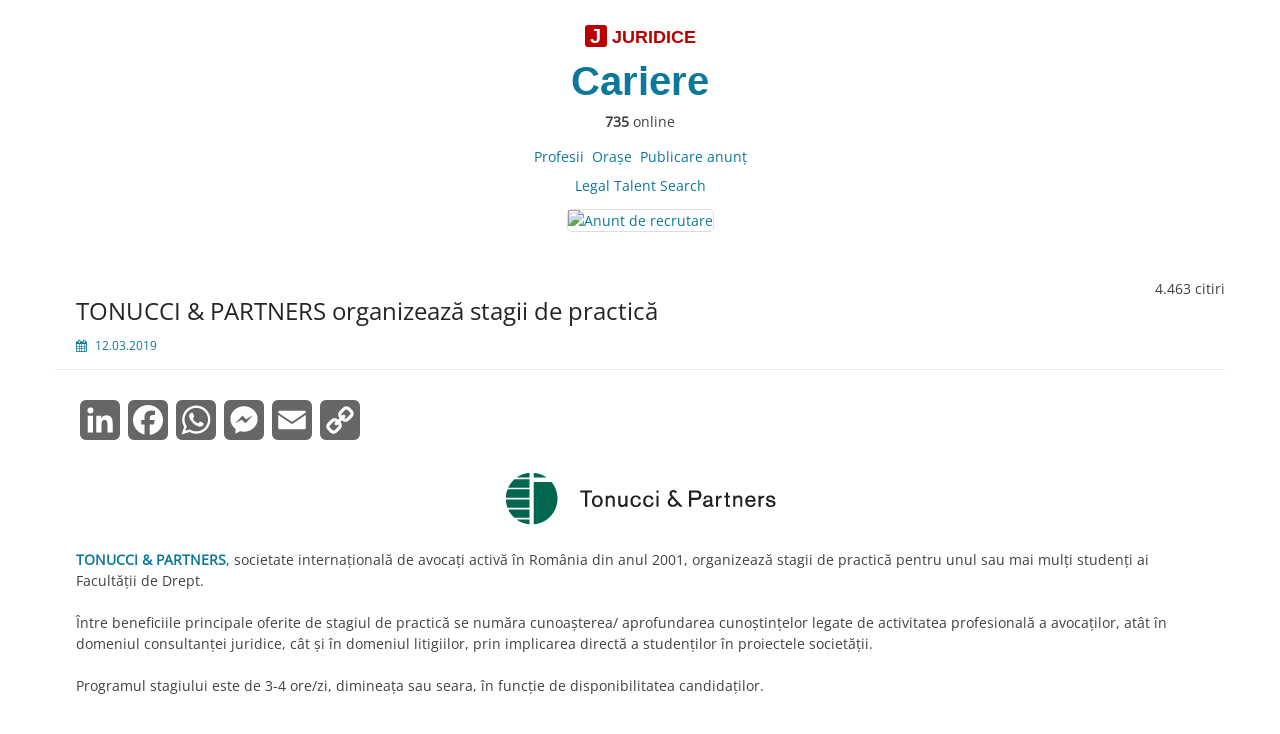

--- FILE ---
content_type: text/html; charset=UTF-8
request_url: https://cariere.juridice.ro/2019/03/tonucci-partners-organizeaza-stagii-de-practica.html
body_size: 12978
content:
<!DOCTYPE html>
<html dir="ltr" lang="ro-RO" prefix="og: https://ogp.me/ns#">
<head> 
	<meta charset="UTF-8">
	<meta name="viewport" content="width=device-width, initial-scale=1">
	<meta name="keywords" lang="ro" content="anunturi, recrutare, job, avocat, consilier juridic, drept, juridic">
	<meta name="description" content="Cariere">
	<link rel="profile" href="https://gmpg.org/xfn/11">
		<link rel="pingback" href="https://cariere.juridice.ro/xmlrpc.php">
		<title>TONUCCI &amp; PARTNERS organizează stagii de practică - Cariere juridice</title>
	<style>img:is([sizes="auto" i], [sizes^="auto," i]) { contain-intrinsic-size: 3000px 1500px }</style>
	
		<!-- All in One SEO Pro 4.9.3 - aioseo.com -->
	<meta name="description" content="TONUCCI &amp; PARTNERS, societate internaţională de avocaţi activă în România din anul 2001, organizează stagii de practică pentru unul sau mai mulţi studenţi ai Facultăţii de Drept. Între beneficiile principale oferite de stagiul de practică se număra cunoașterea/ aprofundarea cunoștințelor legate de activitatea profesională a avocaților, atât în domeniul consultanţei juridice, cât și în domeniul" />
	<meta name="robots" content="max-image-preview:large" />
	<meta name="author" content="JURIDICE.ro"/>
	<link rel="canonical" href="https://cariere.juridice.ro/2019/03/tonucci-partners-organizeaza-stagii-de-practica.html" />
	<meta name="generator" content="All in One SEO Pro (AIOSEO) 4.9.3" />
		<meta property="og:locale" content="ro_RO" />
		<meta property="og:site_name" content="Cariere juridice - Anunțuri de recrutare" />
		<meta property="og:type" content="article" />
		<meta property="og:title" content="TONUCCI &amp; PARTNERS organizează stagii de practică - Cariere juridice" />
		<meta property="og:description" content="TONUCCI &amp; PARTNERS, societate internaţională de avocaţi activă în România din anul 2001, organizează stagii de practică pentru unul sau mai mulţi studenţi ai Facultăţii de Drept. Între beneficiile principale oferite de stagiul de practică se număra cunoașterea/ aprofundarea cunoștințelor legate de activitatea profesională a avocaților, atât în domeniul consultanţei juridice, cât și în domeniul" />
		<meta property="og:url" content="https://cariere.juridice.ro/2019/03/tonucci-partners-organizeaza-stagii-de-practica.html" />
		<meta property="og:image" content="https://cariere.juridice.ro/wp-content/uploads/2023/02/Cariere400x225new1.png" />
		<meta property="og:image:secure_url" content="https://cariere.juridice.ro/wp-content/uploads/2023/02/Cariere400x225new1.png" />
		<meta property="og:image:width" content="400" />
		<meta property="og:image:height" content="225" />
		<meta property="article:published_time" content="2019-03-12T15:26:37+00:00" />
		<meta property="article:modified_time" content="2019-03-12T15:26:37+00:00" />
		<meta property="article:publisher" content="https://www.facebook.com/cariere.juridice" />
		<meta name="twitter:card" content="summary" />
		<meta name="twitter:title" content="TONUCCI &amp; PARTNERS organizează stagii de practică - Cariere juridice" />
		<meta name="twitter:description" content="TONUCCI &amp; PARTNERS, societate internaţională de avocaţi activă în România din anul 2001, organizează stagii de practică pentru unul sau mai mulţi studenţi ai Facultăţii de Drept. Între beneficiile principale oferite de stagiul de practică se număra cunoașterea/ aprofundarea cunoștințelor legate de activitatea profesională a avocaților, atât în domeniul consultanţei juridice, cât și în domeniul" />
		<meta name="twitter:image" content="https://cariere.juridice.ro/wp-content/uploads/2023/02/Cariere400x225new1.png" />
		<script type="application/ld+json" class="aioseo-schema">
			{"@context":"https:\/\/schema.org","@graph":[{"@type":"BlogPosting","@id":"https:\/\/cariere.juridice.ro\/2019\/03\/tonucci-partners-organizeaza-stagii-de-practica.html#blogposting","name":"TONUCCI & PARTNERS organizeaz\u0103 stagii de practic\u0103 - Cariere juridice","headline":"TONUCCI &#038; PARTNERS organizeaz\u0103 stagii de practic\u0103","author":{"@id":"https:\/\/cariere.juridice.ro\/author\/admin#author"},"publisher":{"@id":"https:\/\/cariere.juridice.ro\/#organization"},"image":{"@type":"ImageObject","url":"https:\/\/cariere.juridice.ro\/wp-content\/uploads\/2012\/11\/TONUCCI_LOGO.png","@id":"https:\/\/cariere.juridice.ro\/2019\/03\/tonucci-partners-organizeaza-stagii-de-practica.html\/#articleImage","width":273,"height":58},"datePublished":"2019-03-12T17:26:37+02:00","dateModified":"2019-03-12T17:26:37+02:00","inLanguage":"ro-RO","mainEntityOfPage":{"@id":"https:\/\/cariere.juridice.ro\/2019\/03\/tonucci-partners-organizeaza-stagii-de-practica.html#webpage"},"isPartOf":{"@id":"https:\/\/cariere.juridice.ro\/2019\/03\/tonucci-partners-organizeaza-stagii-de-practica.html#webpage"},"articleSection":"Studen\u021bi, anun\u021b, departament juridic, experien\u021b\u0103, stagii de practica, studenti la drept, studii juridice"},{"@type":"BreadcrumbList","@id":"https:\/\/cariere.juridice.ro\/2019\/03\/tonucci-partners-organizeaza-stagii-de-practica.html#breadcrumblist","itemListElement":[{"@type":"ListItem","@id":"https:\/\/cariere.juridice.ro#listItem","position":1,"name":"Home","item":"https:\/\/cariere.juridice.ro","nextItem":{"@type":"ListItem","@id":"https:\/\/cariere.juridice.ro\/studenti#listItem","name":"Studen\u021bi"}},{"@type":"ListItem","@id":"https:\/\/cariere.juridice.ro\/studenti#listItem","position":2,"name":"Studen\u021bi","item":"https:\/\/cariere.juridice.ro\/studenti","nextItem":{"@type":"ListItem","@id":"https:\/\/cariere.juridice.ro\/2019\/03\/tonucci-partners-organizeaza-stagii-de-practica.html#listItem","name":"TONUCCI &#038; PARTNERS organizeaz\u0103 stagii de practic\u0103"},"previousItem":{"@type":"ListItem","@id":"https:\/\/cariere.juridice.ro#listItem","name":"Home"}},{"@type":"ListItem","@id":"https:\/\/cariere.juridice.ro\/2019\/03\/tonucci-partners-organizeaza-stagii-de-practica.html#listItem","position":3,"name":"TONUCCI &#038; PARTNERS organizeaz\u0103 stagii de practic\u0103","previousItem":{"@type":"ListItem","@id":"https:\/\/cariere.juridice.ro\/studenti#listItem","name":"Studen\u021bi"}}]},{"@type":"Organization","@id":"https:\/\/cariere.juridice.ro\/#organization","name":"Cariere","description":"Anun\u021buri de recrutare","url":"https:\/\/cariere.juridice.ro\/","telephone":"+40748079979","sameAs":["https:\/\/www.facebook.com\/cariere.juridice"]},{"@type":"Person","@id":"https:\/\/cariere.juridice.ro\/author\/admin#author","url":"https:\/\/cariere.juridice.ro\/author\/admin","name":"JURIDICE.ro","image":{"@type":"ImageObject","@id":"https:\/\/cariere.juridice.ro\/2019\/03\/tonucci-partners-organizeaza-stagii-de-practica.html#authorImage","url":"https:\/\/secure.gravatar.com\/avatar\/2a162e2ef9bb7ebb5975c5b247792a907be1ec604a55757b1c8fd1986e0a5b15?s=96&d=mm&r=g","width":96,"height":96,"caption":"JURIDICE.ro"}},{"@type":"WebPage","@id":"https:\/\/cariere.juridice.ro\/2019\/03\/tonucci-partners-organizeaza-stagii-de-practica.html#webpage","url":"https:\/\/cariere.juridice.ro\/2019\/03\/tonucci-partners-organizeaza-stagii-de-practica.html","name":"TONUCCI & PARTNERS organizeaz\u0103 stagii de practic\u0103 - Cariere juridice","description":"TONUCCI & PARTNERS, societate interna\u0163ional\u0103 de avoca\u0163i activ\u0103 \u00een Rom\u00e2nia din anul 2001, organizeaz\u0103 stagii de practic\u0103 pentru unul sau mai mul\u0163i studen\u0163i ai Facult\u0103\u0163ii de Drept. \u00centre beneficiile principale oferite de stagiul de practic\u0103 se num\u0103ra cunoa\u0219terea\/ aprofundarea cuno\u0219tin\u021belor legate de activitatea profesional\u0103 a avoca\u021bilor, at\u00e2t \u00een domeniul consultan\u0163ei juridice, c\u00e2t \u0219i \u00een domeniul","inLanguage":"ro-RO","isPartOf":{"@id":"https:\/\/cariere.juridice.ro\/#website"},"breadcrumb":{"@id":"https:\/\/cariere.juridice.ro\/2019\/03\/tonucci-partners-organizeaza-stagii-de-practica.html#breadcrumblist"},"author":{"@id":"https:\/\/cariere.juridice.ro\/author\/admin#author"},"creator":{"@id":"https:\/\/cariere.juridice.ro\/author\/admin#author"},"datePublished":"2019-03-12T17:26:37+02:00","dateModified":"2019-03-12T17:26:37+02:00"},{"@type":"WebSite","@id":"https:\/\/cariere.juridice.ro\/#website","url":"https:\/\/cariere.juridice.ro\/","name":"Cariere","description":"Anun\u021buri de recrutare","inLanguage":"ro-RO","publisher":{"@id":"https:\/\/cariere.juridice.ro\/#organization"}}]}
		</script>
		<!-- All in One SEO Pro -->

<link rel='dns-prefetch' href='//static.addtoany.com' />
<link rel="alternate" type="application/rss+xml" title="Cariere juridice &raquo; Flux" href="https://cariere.juridice.ro/feed" />
<link rel="alternate" type="application/rss+xml" title="Cariere juridice &raquo; Flux comentarii" href="https://cariere.juridice.ro/comments/feed" />
<link rel="alternate" type="application/rss+xml" title="Flux comentarii Cariere juridice &raquo; TONUCCI &#038; PARTNERS organizează stagii de practică" href="https://cariere.juridice.ro/2019/03/tonucci-partners-organizeaza-stagii-de-practica.html/feed" />
<script>
window._wpemojiSettings = {"baseUrl":"https:\/\/s.w.org\/images\/core\/emoji\/16.0.1\/72x72\/","ext":".png","svgUrl":"https:\/\/s.w.org\/images\/core\/emoji\/16.0.1\/svg\/","svgExt":".svg","source":{"concatemoji":"https:\/\/cariere.juridice.ro\/wp-includes\/js\/wp-emoji-release.min.js?ver=6.8.3"}};
/*! This file is auto-generated */
!function(s,n){var o,i,e;function c(e){try{var t={supportTests:e,timestamp:(new Date).valueOf()};sessionStorage.setItem(o,JSON.stringify(t))}catch(e){}}function p(e,t,n){e.clearRect(0,0,e.canvas.width,e.canvas.height),e.fillText(t,0,0);var t=new Uint32Array(e.getImageData(0,0,e.canvas.width,e.canvas.height).data),a=(e.clearRect(0,0,e.canvas.width,e.canvas.height),e.fillText(n,0,0),new Uint32Array(e.getImageData(0,0,e.canvas.width,e.canvas.height).data));return t.every(function(e,t){return e===a[t]})}function u(e,t){e.clearRect(0,0,e.canvas.width,e.canvas.height),e.fillText(t,0,0);for(var n=e.getImageData(16,16,1,1),a=0;a<n.data.length;a++)if(0!==n.data[a])return!1;return!0}function f(e,t,n,a){switch(t){case"flag":return n(e,"\ud83c\udff3\ufe0f\u200d\u26a7\ufe0f","\ud83c\udff3\ufe0f\u200b\u26a7\ufe0f")?!1:!n(e,"\ud83c\udde8\ud83c\uddf6","\ud83c\udde8\u200b\ud83c\uddf6")&&!n(e,"\ud83c\udff4\udb40\udc67\udb40\udc62\udb40\udc65\udb40\udc6e\udb40\udc67\udb40\udc7f","\ud83c\udff4\u200b\udb40\udc67\u200b\udb40\udc62\u200b\udb40\udc65\u200b\udb40\udc6e\u200b\udb40\udc67\u200b\udb40\udc7f");case"emoji":return!a(e,"\ud83e\udedf")}return!1}function g(e,t,n,a){var r="undefined"!=typeof WorkerGlobalScope&&self instanceof WorkerGlobalScope?new OffscreenCanvas(300,150):s.createElement("canvas"),o=r.getContext("2d",{willReadFrequently:!0}),i=(o.textBaseline="top",o.font="600 32px Arial",{});return e.forEach(function(e){i[e]=t(o,e,n,a)}),i}function t(e){var t=s.createElement("script");t.src=e,t.defer=!0,s.head.appendChild(t)}"undefined"!=typeof Promise&&(o="wpEmojiSettingsSupports",i=["flag","emoji"],n.supports={everything:!0,everythingExceptFlag:!0},e=new Promise(function(e){s.addEventListener("DOMContentLoaded",e,{once:!0})}),new Promise(function(t){var n=function(){try{var e=JSON.parse(sessionStorage.getItem(o));if("object"==typeof e&&"number"==typeof e.timestamp&&(new Date).valueOf()<e.timestamp+604800&&"object"==typeof e.supportTests)return e.supportTests}catch(e){}return null}();if(!n){if("undefined"!=typeof Worker&&"undefined"!=typeof OffscreenCanvas&&"undefined"!=typeof URL&&URL.createObjectURL&&"undefined"!=typeof Blob)try{var e="postMessage("+g.toString()+"("+[JSON.stringify(i),f.toString(),p.toString(),u.toString()].join(",")+"));",a=new Blob([e],{type:"text/javascript"}),r=new Worker(URL.createObjectURL(a),{name:"wpTestEmojiSupports"});return void(r.onmessage=function(e){c(n=e.data),r.terminate(),t(n)})}catch(e){}c(n=g(i,f,p,u))}t(n)}).then(function(e){for(var t in e)n.supports[t]=e[t],n.supports.everything=n.supports.everything&&n.supports[t],"flag"!==t&&(n.supports.everythingExceptFlag=n.supports.everythingExceptFlag&&n.supports[t]);n.supports.everythingExceptFlag=n.supports.everythingExceptFlag&&!n.supports.flag,n.DOMReady=!1,n.readyCallback=function(){n.DOMReady=!0}}).then(function(){return e}).then(function(){var e;n.supports.everything||(n.readyCallback(),(e=n.source||{}).concatemoji?t(e.concatemoji):e.wpemoji&&e.twemoji&&(t(e.twemoji),t(e.wpemoji)))}))}((window,document),window._wpemojiSettings);
</script>
<style id='wp-emoji-styles-inline-css'>

	img.wp-smiley, img.emoji {
		display: inline !important;
		border: none !important;
		box-shadow: none !important;
		height: 1em !important;
		width: 1em !important;
		margin: 0 0.07em !important;
		vertical-align: -0.1em !important;
		background: none !important;
		padding: 0 !important;
	}
</style>
<link rel='stylesheet' id='wp-block-library-css' href='https://cariere.juridice.ro/wp-includes/css/dist/block-library/style.min.css?ver=6.8.3' media='all' />
<style id='wp-block-library-theme-inline-css'>
.wp-block-audio :where(figcaption){color:#555;font-size:13px;text-align:center}.is-dark-theme .wp-block-audio :where(figcaption){color:#ffffffa6}.wp-block-audio{margin:0 0 1em}.wp-block-code{border:1px solid #ccc;border-radius:4px;font-family:Menlo,Consolas,monaco,monospace;padding:.8em 1em}.wp-block-embed :where(figcaption){color:#555;font-size:13px;text-align:center}.is-dark-theme .wp-block-embed :where(figcaption){color:#ffffffa6}.wp-block-embed{margin:0 0 1em}.blocks-gallery-caption{color:#555;font-size:13px;text-align:center}.is-dark-theme .blocks-gallery-caption{color:#ffffffa6}:root :where(.wp-block-image figcaption){color:#555;font-size:13px;text-align:center}.is-dark-theme :root :where(.wp-block-image figcaption){color:#ffffffa6}.wp-block-image{margin:0 0 1em}.wp-block-pullquote{border-bottom:4px solid;border-top:4px solid;color:currentColor;margin-bottom:1.75em}.wp-block-pullquote cite,.wp-block-pullquote footer,.wp-block-pullquote__citation{color:currentColor;font-size:.8125em;font-style:normal;text-transform:uppercase}.wp-block-quote{border-left:.25em solid;margin:0 0 1.75em;padding-left:1em}.wp-block-quote cite,.wp-block-quote footer{color:currentColor;font-size:.8125em;font-style:normal;position:relative}.wp-block-quote:where(.has-text-align-right){border-left:none;border-right:.25em solid;padding-left:0;padding-right:1em}.wp-block-quote:where(.has-text-align-center){border:none;padding-left:0}.wp-block-quote.is-large,.wp-block-quote.is-style-large,.wp-block-quote:where(.is-style-plain){border:none}.wp-block-search .wp-block-search__label{font-weight:700}.wp-block-search__button{border:1px solid #ccc;padding:.375em .625em}:where(.wp-block-group.has-background){padding:1.25em 2.375em}.wp-block-separator.has-css-opacity{opacity:.4}.wp-block-separator{border:none;border-bottom:2px solid;margin-left:auto;margin-right:auto}.wp-block-separator.has-alpha-channel-opacity{opacity:1}.wp-block-separator:not(.is-style-wide):not(.is-style-dots){width:100px}.wp-block-separator.has-background:not(.is-style-dots){border-bottom:none;height:1px}.wp-block-separator.has-background:not(.is-style-wide):not(.is-style-dots){height:2px}.wp-block-table{margin:0 0 1em}.wp-block-table td,.wp-block-table th{word-break:normal}.wp-block-table :where(figcaption){color:#555;font-size:13px;text-align:center}.is-dark-theme .wp-block-table :where(figcaption){color:#ffffffa6}.wp-block-video :where(figcaption){color:#555;font-size:13px;text-align:center}.is-dark-theme .wp-block-video :where(figcaption){color:#ffffffa6}.wp-block-video{margin:0 0 1em}:root :where(.wp-block-template-part.has-background){margin-bottom:0;margin-top:0;padding:1.25em 2.375em}
</style>
<style id='classic-theme-styles-inline-css'>
/*! This file is auto-generated */
.wp-block-button__link{color:#fff;background-color:#32373c;border-radius:9999px;box-shadow:none;text-decoration:none;padding:calc(.667em + 2px) calc(1.333em + 2px);font-size:1.125em}.wp-block-file__button{background:#32373c;color:#fff;text-decoration:none}
</style>
<link rel='stylesheet' id='aioseo/css/src/vue/standalone/blocks/table-of-contents/global.scss-css' href='https://cariere.juridice.ro/wp-content/plugins/all-in-one-seo-pack-pro/dist/Pro/assets/css/table-of-contents/global.e90f6d47.css?ver=4.9.3' media='all' />
<link rel='stylesheet' id='aioseo/css/src/vue/standalone/blocks/pro/recipe/global.scss-css' href='https://cariere.juridice.ro/wp-content/plugins/all-in-one-seo-pack-pro/dist/Pro/assets/css/recipe/global.67a3275f.css?ver=4.9.3' media='all' />
<link rel='stylesheet' id='aioseo/css/src/vue/standalone/blocks/pro/product/global.scss-css' href='https://cariere.juridice.ro/wp-content/plugins/all-in-one-seo-pack-pro/dist/Pro/assets/css/product/global.61066cfb.css?ver=4.9.3' media='all' />
<style id='global-styles-inline-css'>
:root{--wp--preset--aspect-ratio--square: 1;--wp--preset--aspect-ratio--4-3: 4/3;--wp--preset--aspect-ratio--3-4: 3/4;--wp--preset--aspect-ratio--3-2: 3/2;--wp--preset--aspect-ratio--2-3: 2/3;--wp--preset--aspect-ratio--16-9: 16/9;--wp--preset--aspect-ratio--9-16: 9/16;--wp--preset--color--black: #000000;--wp--preset--color--cyan-bluish-gray: #abb8c3;--wp--preset--color--white: #ffffff;--wp--preset--color--pale-pink: #f78da7;--wp--preset--color--vivid-red: #cf2e2e;--wp--preset--color--luminous-vivid-orange: #ff6900;--wp--preset--color--luminous-vivid-amber: #fcb900;--wp--preset--color--light-green-cyan: #7bdcb5;--wp--preset--color--vivid-green-cyan: #00d084;--wp--preset--color--pale-cyan-blue: #8ed1fc;--wp--preset--color--vivid-cyan-blue: #0693e3;--wp--preset--color--vivid-purple: #9b51e0;--wp--preset--gradient--vivid-cyan-blue-to-vivid-purple: linear-gradient(135deg,rgba(6,147,227,1) 0%,rgb(155,81,224) 100%);--wp--preset--gradient--light-green-cyan-to-vivid-green-cyan: linear-gradient(135deg,rgb(122,220,180) 0%,rgb(0,208,130) 100%);--wp--preset--gradient--luminous-vivid-amber-to-luminous-vivid-orange: linear-gradient(135deg,rgba(252,185,0,1) 0%,rgba(255,105,0,1) 100%);--wp--preset--gradient--luminous-vivid-orange-to-vivid-red: linear-gradient(135deg,rgba(255,105,0,1) 0%,rgb(207,46,46) 100%);--wp--preset--gradient--very-light-gray-to-cyan-bluish-gray: linear-gradient(135deg,rgb(238,238,238) 0%,rgb(169,184,195) 100%);--wp--preset--gradient--cool-to-warm-spectrum: linear-gradient(135deg,rgb(74,234,220) 0%,rgb(151,120,209) 20%,rgb(207,42,186) 40%,rgb(238,44,130) 60%,rgb(251,105,98) 80%,rgb(254,248,76) 100%);--wp--preset--gradient--blush-light-purple: linear-gradient(135deg,rgb(255,206,236) 0%,rgb(152,150,240) 100%);--wp--preset--gradient--blush-bordeaux: linear-gradient(135deg,rgb(254,205,165) 0%,rgb(254,45,45) 50%,rgb(107,0,62) 100%);--wp--preset--gradient--luminous-dusk: linear-gradient(135deg,rgb(255,203,112) 0%,rgb(199,81,192) 50%,rgb(65,88,208) 100%);--wp--preset--gradient--pale-ocean: linear-gradient(135deg,rgb(255,245,203) 0%,rgb(182,227,212) 50%,rgb(51,167,181) 100%);--wp--preset--gradient--electric-grass: linear-gradient(135deg,rgb(202,248,128) 0%,rgb(113,206,126) 100%);--wp--preset--gradient--midnight: linear-gradient(135deg,rgb(2,3,129) 0%,rgb(40,116,252) 100%);--wp--preset--font-size--small: 13px;--wp--preset--font-size--medium: 20px;--wp--preset--font-size--large: 36px;--wp--preset--font-size--x-large: 42px;--wp--preset--spacing--20: 0.44rem;--wp--preset--spacing--30: 0.67rem;--wp--preset--spacing--40: 1rem;--wp--preset--spacing--50: 1.5rem;--wp--preset--spacing--60: 2.25rem;--wp--preset--spacing--70: 3.38rem;--wp--preset--spacing--80: 5.06rem;--wp--preset--shadow--natural: 6px 6px 9px rgba(0, 0, 0, 0.2);--wp--preset--shadow--deep: 12px 12px 50px rgba(0, 0, 0, 0.4);--wp--preset--shadow--sharp: 6px 6px 0px rgba(0, 0, 0, 0.2);--wp--preset--shadow--outlined: 6px 6px 0px -3px rgba(255, 255, 255, 1), 6px 6px rgba(0, 0, 0, 1);--wp--preset--shadow--crisp: 6px 6px 0px rgba(0, 0, 0, 1);}:where(.is-layout-flex){gap: 0.5em;}:where(.is-layout-grid){gap: 0.5em;}body .is-layout-flex{display: flex;}.is-layout-flex{flex-wrap: wrap;align-items: center;}.is-layout-flex > :is(*, div){margin: 0;}body .is-layout-grid{display: grid;}.is-layout-grid > :is(*, div){margin: 0;}:where(.wp-block-columns.is-layout-flex){gap: 2em;}:where(.wp-block-columns.is-layout-grid){gap: 2em;}:where(.wp-block-post-template.is-layout-flex){gap: 1.25em;}:where(.wp-block-post-template.is-layout-grid){gap: 1.25em;}.has-black-color{color: var(--wp--preset--color--black) !important;}.has-cyan-bluish-gray-color{color: var(--wp--preset--color--cyan-bluish-gray) !important;}.has-white-color{color: var(--wp--preset--color--white) !important;}.has-pale-pink-color{color: var(--wp--preset--color--pale-pink) !important;}.has-vivid-red-color{color: var(--wp--preset--color--vivid-red) !important;}.has-luminous-vivid-orange-color{color: var(--wp--preset--color--luminous-vivid-orange) !important;}.has-luminous-vivid-amber-color{color: var(--wp--preset--color--luminous-vivid-amber) !important;}.has-light-green-cyan-color{color: var(--wp--preset--color--light-green-cyan) !important;}.has-vivid-green-cyan-color{color: var(--wp--preset--color--vivid-green-cyan) !important;}.has-pale-cyan-blue-color{color: var(--wp--preset--color--pale-cyan-blue) !important;}.has-vivid-cyan-blue-color{color: var(--wp--preset--color--vivid-cyan-blue) !important;}.has-vivid-purple-color{color: var(--wp--preset--color--vivid-purple) !important;}.has-black-background-color{background-color: var(--wp--preset--color--black) !important;}.has-cyan-bluish-gray-background-color{background-color: var(--wp--preset--color--cyan-bluish-gray) !important;}.has-white-background-color{background-color: var(--wp--preset--color--white) !important;}.has-pale-pink-background-color{background-color: var(--wp--preset--color--pale-pink) !important;}.has-vivid-red-background-color{background-color: var(--wp--preset--color--vivid-red) !important;}.has-luminous-vivid-orange-background-color{background-color: var(--wp--preset--color--luminous-vivid-orange) !important;}.has-luminous-vivid-amber-background-color{background-color: var(--wp--preset--color--luminous-vivid-amber) !important;}.has-light-green-cyan-background-color{background-color: var(--wp--preset--color--light-green-cyan) !important;}.has-vivid-green-cyan-background-color{background-color: var(--wp--preset--color--vivid-green-cyan) !important;}.has-pale-cyan-blue-background-color{background-color: var(--wp--preset--color--pale-cyan-blue) !important;}.has-vivid-cyan-blue-background-color{background-color: var(--wp--preset--color--vivid-cyan-blue) !important;}.has-vivid-purple-background-color{background-color: var(--wp--preset--color--vivid-purple) !important;}.has-black-border-color{border-color: var(--wp--preset--color--black) !important;}.has-cyan-bluish-gray-border-color{border-color: var(--wp--preset--color--cyan-bluish-gray) !important;}.has-white-border-color{border-color: var(--wp--preset--color--white) !important;}.has-pale-pink-border-color{border-color: var(--wp--preset--color--pale-pink) !important;}.has-vivid-red-border-color{border-color: var(--wp--preset--color--vivid-red) !important;}.has-luminous-vivid-orange-border-color{border-color: var(--wp--preset--color--luminous-vivid-orange) !important;}.has-luminous-vivid-amber-border-color{border-color: var(--wp--preset--color--luminous-vivid-amber) !important;}.has-light-green-cyan-border-color{border-color: var(--wp--preset--color--light-green-cyan) !important;}.has-vivid-green-cyan-border-color{border-color: var(--wp--preset--color--vivid-green-cyan) !important;}.has-pale-cyan-blue-border-color{border-color: var(--wp--preset--color--pale-cyan-blue) !important;}.has-vivid-cyan-blue-border-color{border-color: var(--wp--preset--color--vivid-cyan-blue) !important;}.has-vivid-purple-border-color{border-color: var(--wp--preset--color--vivid-purple) !important;}.has-vivid-cyan-blue-to-vivid-purple-gradient-background{background: var(--wp--preset--gradient--vivid-cyan-blue-to-vivid-purple) !important;}.has-light-green-cyan-to-vivid-green-cyan-gradient-background{background: var(--wp--preset--gradient--light-green-cyan-to-vivid-green-cyan) !important;}.has-luminous-vivid-amber-to-luminous-vivid-orange-gradient-background{background: var(--wp--preset--gradient--luminous-vivid-amber-to-luminous-vivid-orange) !important;}.has-luminous-vivid-orange-to-vivid-red-gradient-background{background: var(--wp--preset--gradient--luminous-vivid-orange-to-vivid-red) !important;}.has-very-light-gray-to-cyan-bluish-gray-gradient-background{background: var(--wp--preset--gradient--very-light-gray-to-cyan-bluish-gray) !important;}.has-cool-to-warm-spectrum-gradient-background{background: var(--wp--preset--gradient--cool-to-warm-spectrum) !important;}.has-blush-light-purple-gradient-background{background: var(--wp--preset--gradient--blush-light-purple) !important;}.has-blush-bordeaux-gradient-background{background: var(--wp--preset--gradient--blush-bordeaux) !important;}.has-luminous-dusk-gradient-background{background: var(--wp--preset--gradient--luminous-dusk) !important;}.has-pale-ocean-gradient-background{background: var(--wp--preset--gradient--pale-ocean) !important;}.has-electric-grass-gradient-background{background: var(--wp--preset--gradient--electric-grass) !important;}.has-midnight-gradient-background{background: var(--wp--preset--gradient--midnight) !important;}.has-small-font-size{font-size: var(--wp--preset--font-size--small) !important;}.has-medium-font-size{font-size: var(--wp--preset--font-size--medium) !important;}.has-large-font-size{font-size: var(--wp--preset--font-size--large) !important;}.has-x-large-font-size{font-size: var(--wp--preset--font-size--x-large) !important;}
:where(.wp-block-post-template.is-layout-flex){gap: 1.25em;}:where(.wp-block-post-template.is-layout-grid){gap: 1.25em;}
:where(.wp-block-columns.is-layout-flex){gap: 2em;}:where(.wp-block-columns.is-layout-grid){gap: 2em;}
:root :where(.wp-block-pullquote){font-size: 1.5em;line-height: 1.6;}
</style>
<link rel='stylesheet' id='tnado_hidefi_styles-css' href='https://cariere.juridice.ro/wp-content/plugins/hide-featured-image-on-all-single-pagepost//tnado-styles.css?ver=6.8.3' media='all' />
<link rel='stylesheet' id='simple-life-style-open-sans-css' href='https://cariere.juridice.ro/wp-content/fonts/3e673c0e0077279778e5901e6d31fa25.css?ver=3.0.0' media='all' />
<link rel='stylesheet' id='simple-life-style-bootstrap-css' href='https://cariere.juridice.ro/wp-content/themes/simple-life/third-party/bootstrap/css/bootstrap.min.css?ver=3.3.6' media='all' />
<link rel='stylesheet' id='fontawesome-css' href='https://cariere.juridice.ro/wp-content/themes/simple-life/third-party/font-awesome/css/font-awesome.min.css?ver=4.7.0' media='all' />
<link rel='stylesheet' id='simple-life-style-meanmenu-css' href='https://cariere.juridice.ro/wp-content/themes/simple-life/third-party/meanmenu/meanmenu.min.css?ver=2.0.8' media='all' />
<link rel='stylesheet' id='simple-life-style-css' href='https://cariere.juridice.ro/wp-content/themes/simple-life/style.css?ver=3.0.0' media='all' />
<link rel='stylesheet' id='addtoany-css' href='https://cariere.juridice.ro/wp-content/plugins/add-to-any/addtoany.min.css?ver=1.16' media='all' />
<script id="addtoany-core-js-before">
window.a2a_config=window.a2a_config||{};a2a_config.callbacks=[];a2a_config.overlays=[];a2a_config.templates={};a2a_localize = {
	Share: "Partajează",
	Save: "Salvează",
	Subscribe: "Abonează-te",
	Email: "Email",
	Bookmark: "Pune un semn de carte",
	ShowAll: "Arată tot",
	ShowLess: "Arată mai puțin",
	FindServices: "găseşte serviciu/i",
	FindAnyServiceToAddTo: "găseşte instantaneu orice serviciu de adăugat la",
	PoweredBy: "Propulsat de",
	ShareViaEmail: "Partajat via email",
	SubscribeViaEmail: "Abonare via email",
	BookmarkInYourBrowser: "pune semn în browserul tău",
	BookmarkInstructions: "Apasă Ctrl+D sau \u2318+D pentru a pune un semn de carte paginii",
	AddToYourFavorites: "adaugă la pagini favorite",
	SendFromWebOrProgram: "Trimis de la orice adresă de email sau program de email",
	EmailProgram: "Program de email",
	More: "Mai mult&#8230;",
	ThanksForSharing: "Thanks for sharing!",
	ThanksForFollowing: "Thanks for following!"
};

a2a_config.icon_color="#666666,#ffffff";
a2a_config.templates.facebook = {
    app_id: "124048524427736",
    redirect_uri: "https://www.juridice.ro"
};
</script>
<script defer src="https://static.addtoany.com/menu/page.js" id="addtoany-core-js"></script>
<script src="https://cariere.juridice.ro/wp-includes/js/jquery/jquery.min.js?ver=3.7.1" id="jquery-core-js"></script>
<script src="https://cariere.juridice.ro/wp-includes/js/jquery/jquery-migrate.min.js?ver=3.4.1" id="jquery-migrate-js"></script>
<script defer src="https://cariere.juridice.ro/wp-content/plugins/add-to-any/addtoany.min.js?ver=1.1" id="addtoany-jquery-js"></script>
<link rel="https://api.w.org/" href="https://cariere.juridice.ro/wp-json/" /><link rel="alternate" title="JSON" type="application/json" href="https://cariere.juridice.ro/wp-json/wp/v2/posts/35985" /><link rel="EditURI" type="application/rsd+xml" title="RSD" href="https://cariere.juridice.ro/xmlrpc.php?rsd" />
<meta name="generator" content="WordPress 6.8.3" />
<link rel='shortlink' href='https://cariere.juridice.ro/?p=35985' />
<link rel="alternate" title="oEmbed (JSON)" type="application/json+oembed" href="https://cariere.juridice.ro/wp-json/oembed/1.0/embed?url=https%3A%2F%2Fcariere.juridice.ro%2F2019%2F03%2Ftonucci-partners-organizeaza-stagii-de-practica.html" />
<link rel="alternate" title="oEmbed (XML)" type="text/xml+oembed" href="https://cariere.juridice.ro/wp-json/oembed/1.0/embed?url=https%3A%2F%2Fcariere.juridice.ro%2F2019%2F03%2Ftonucci-partners-organizeaza-stagii-de-practica.html&#038;format=xml" />
		<style type="text/css">
				.site-title a,
		.site-description {
			color: #bb0000;
		}
		</style>
		<style id="custom-background-css">
body.custom-background { background-color: #ffffff; }
</style>
	<link rel="icon" href="https://cariere.juridice.ro/wp-content/uploads/2018/11/JURIDICE1-150x150.png" sizes="32x32" />
<link rel="icon" href="https://cariere.juridice.ro/wp-content/uploads/2018/11/JURIDICE1.png" sizes="192x192" />
<link rel="apple-touch-icon" href="https://cariere.juridice.ro/wp-content/uploads/2018/11/JURIDICE1.png" />
<meta name="msapplication-TileImage" content="https://cariere.juridice.ro/wp-content/uploads/2018/11/JURIDICE1.png" />
		<style id="wp-custom-css">
			/*-----menu j-----*/
.menuj {float:left; margin-left:-11px; margin-bottom:-20px;margin-right:8px;padding:2px 0px 0 0px;letter-spacing: 1px;font-family:Arial;}
.menuj li {position:relative; float:left; margin:0 0 0 1px; font-weight:normal; font-size:57px; line-height:1.6;border-radius: 4px;}
.menuj li a {display:block; padding:5px 20px; background:#aa0000; color:#fff;border-radius: 5px;text-decoration:none;}
.menuj li:hover > a {background:#cc0000; text-decoration:none;}
.menuj li.current-menu-ancestor > a,
.menuj li.current-menu-parent > a,
.menuj li.current-menu-item > a,
.menuj li.current_page_item > a {background:#8e3e3e; color:#fff;}

.special a {line-height:1.8; font-size:17px; font-weight:bold;color:#4186ab;}
.special a:hover {line-height:1.8; color:#cc0000; font-size:17px; font-weight:bold;text-decoration:none}

.text_coord {
	padding:0px;
	margin-bottom:10px;
	width:300px;
	border: #D8E3E6 solid 1px;
	border-radius:0.2em;
	text-align:center;
	font-size:12px;
  font-family: Arial, sans-serif;
}
.text_coord  a{
	text-decoration:none;
	font-size:12px;
  font-family: Arial, sans-serif;
}
.text_coord  a:hover{
	text-decoration:none;
}

.text-links-header-left {color:#aaa;float:left;margin-top:0px;margin-bottom:10px;margin-left:3px;font-family:Arial;font-size:14px;}
.text-links-header-left a {color:#00699b;}
.text-links-header-left a:hover {text-decoration:underline;color:#ff0000;}
.text-links-header-right {float:right;margin-top:2px;font-family:Arial;font-size:13px;}
.text-links-header-right a {color: #555;}
.text-links-header-right a:hover {text-decoration:none;color: #ff0000;}

.chenar-premium{background: #dff0f4;padding:6px;margin-bottom:3px;border-radius:0.3em;border:1px solid #D8E3E6;}
.chenar-premium a{font-size:1.1em;}
.chenar-premium-plus{background: #bbffff;padding:6px;margin-bottom:3px;border-radius:0.3em;border:1px solid #D8E3E6;}
.chenar-plus{background: #bbffff;padding:6px;margin-bottom:3px;border-radius:0.3em;border:1px solid #D8E3E6;}
.chenar-premium-plus a{font-size:1.1em;}

.chenar-blue{background:#0080c0;color:#ffffff;padding:6px;margin-bottom:3px;border-radius:0.3em;border:1px solid #D8E3E6;}
.chenar-blue a{background:#0080c0;color:#ffffff;font-size:1.1em;}
.chenar-basic{background: #ffffff;padding:6px;margin-bottom:3px;border-radius:0.3em;border:1px solid #D8E3E6;}

.ultra-visual{background:#380B61;color:#eee;padding:6px;margin-bottom:3px;border-radius:0.3em;border:1px solid #D8E3E6;font-size:1.2em}
.ultra-visual a {background:#222;color:#eee;font-size:1.2em;}


.ultra{min-height:56px;background:#581a71;color:#ffff99;padding:5px;margin-bottom:3px;border-radius:0.3em;border:1px solid #D8E3E6;}
.ultra a {background:#581a71;color:#ffff99;font-size:1em;}

.chenar-gold-red{min-height:56px;background:#aa0000;color:#ffff99;padding:5px;margin-bottom:3px;border-radius:0.3em;border:1px solid #D8E3E6;}
.chenar-gold-red a{background:#aa0000;color:#ffff99;font-size:1em;}

.chenar-gold{min-height:56px;background: #ffff88;padding:5px;margin-bottom:3px;border-radius:0.3em;border:1px solid #D8E3E6;}
.chenar-gold a{font-size:1em;}


.insertimg {float:right;height:43px;border-radius:4px;margin-left:3px;}

/*-----Casete-----*/
.casete-red{color:#fff;background:#003366;padding-left:10px;padding-top:1px;padding-bottom:1px;padding-right:1px;margin-bottom:5px; width:100%;max-height:360px;min-height:65px;border:#ccc solid 1px;text-align:left;font-size:15px;line-height:1.3;border-radius: 3px;}
.casete-red:hover{background:#770000;}
.casete-red a{color:#ffff88;text-decoration:none;text-align:left;font-size:15px;font-weight:bold;}
.casete-red a:hover{color:#ffff88;text-decoration:none;text-align:center;font-size:15px;}
.casete-red img {max-width:54px;float:right;padding-left:4px;}
#l_sidebar {
	width:300px;
	float: left; 
        padding: 0px;
        margin: 0px 0px 0px 0px;
        background: #fff; 
									line-height: 1.3em;
        overflow:hidden;
				font-family:Arial;   
	color:#bb0000;
 }
#l_sidebar ul {padding: 0px; margin: 0px;}
#l_sidebar li {font-family: Arial; font-size: 15px; margin-top: 3px; list-style: none; display: block;}
#l_sidebar a {color: #336699; display:block;border: 0px solid #ddd;padding-top:1px;}
#l_sidebar a:hover {color: #BB0000;}
#l_sidebar h4 {align:center;width: 300px;margin-top:5px;padding-left:4px;padding-top:7px;padding-bottom:5px;margin-bottom:5px;border-top: 5px solid #ccc;background: #eee; display:block;}
.chenar{background: #dff0f4;padding:6px;margin-bottom:3px;border-radius:0.3em;border:1px solid #D8E3E6;}

		</style>
		</head>

<body class="wp-singular post-template-default single single-post postid-35985 single-format-standard custom-background wp-embed-responsive wp-theme-simple-life group-blog">
<br>
<div align="center"><a style="color:#bb0000; text-decoration: none; font-size:18px;font-family:Arial;" href="https://www.juridice.ro"><span style="color:#fff; background:#bb0000; border-radius:3px;padding:0px 6px 0px 5px; font-size:20px;"><strong>J</strong></span> <strong>JURIDICE</strong></a></div><div align="center"><a style="font-size:40px; font-family: Arial;text-decoration:none;" href="https://cariere.juridice.ro" rel="home"><strong>Cariere</strong></a></div>

<div align="center"><B>735</B> online</div>

<div align="center" style="margin-top:10px;line-height:2.1em;">
<a href="https://cariere.juridice.ro/profesii">Profesii</a>&nbsp;&nbsp;<a href="https://cariere.juridice.ro/orase">Ora&#351;e</a>&nbsp;&nbsp;<a href="https://cariere.juridice.ro/publicare-anunt.html">Publicare anun&#355;</a><br><a href="https://www.juridice.ro/legal-talent-search">Legal Talent Search</a>
</div><br>

<head>
<!-- 282 330 363 400 -->
<style>
img {
  max-width: 100%
}

#div-desktop {
  display: none;
}

@media screen and (min-width: 701px) {
  #div-mobile {
    display: none;
  }
  #div-desktop {
    display: block;
  }
}</style>
</head>
<body>



<div id="div-mobile" align="center" style="margin-top:-30px;margin-bottom:0px;">
<a href="https://cariere.juridice.ro/publicare-anunt.html"><img style="width:330px; border-radius: 5px; margin:10px; border: 1px #ddd solid;" src="https://www.juridice.ro/imagini/depozit/banner/Cariere-Spatiu-pentru-optiunea-Visual-2024.png" alt="Anunt de recrutare"></a></div>

<div id="div-desktop" align="center" style="margin-left:1px; margin-top:-22px;margin-bottom:8px;">
<div style="width:1170px;"><a href="https://cariere.juridice.ro/publicare-anunt.html"><img style="width:330px; border-radius: 5px; margin:10px; border: 1px #ddd solid;" src="https://www.juridice.ro/imagini/depozit/banner/Cariere-Spatiu-pentru-optiunea-Visual-2024.png" alt="Anunt de recrutare"></a></div>

</div>

<script defer src="https://static.cloudflareinsights.com/beacon.min.js/vcd15cbe7772f49c399c6a5babf22c1241717689176015" integrity="sha512-ZpsOmlRQV6y907TI0dKBHq9Md29nnaEIPlkf84rnaERnq6zvWvPUqr2ft8M1aS28oN72PdrCzSjY4U6VaAw1EQ==" data-cf-beacon='{"version":"2024.11.0","token":"a8984186cdfe4e8abe50eb0919a10c85","r":1,"server_timing":{"name":{"cfCacheStatus":true,"cfEdge":true,"cfExtPri":true,"cfL4":true,"cfOrigin":true,"cfSpeedBrain":true},"location_startswith":null}}' crossorigin="anonymous"></script>
</body>

<div id="content" class="site-content container">
<div class="row">
<div id="primary" class="content-area col-sm-12 col-xs-12">
	<main id="main" class="site-main" role="main">

		
			
<article id="post-35985" class="post-35985 post type-post status-publish format-standard hentry category-studenti tag-anunt tag-departament-juridic tag-experienta tag-stagii-de-practica tag-studenti-la-drept tag-studii-juridice content-layout-full">
<div style="float:right">4.463 citiri</div>
	<header class="entry-header">
	
		<h2 class="entry-title">TONUCCI &#038; PARTNERS organizează stagii de practică</h2>
		<div class="entry-meta">
			<span class="posted-on"><i class="fa fa-calendar" aria-hidden="true"></i> <a href="https://cariere.juridice.ro/2019/03/12" rel="bookmark"><time class="entry-date published" datetime="2019-03-12T17:26:37+02:00">12.03.2019</time></a></span><span class="byline"> </span>					</div><!-- .entry-meta -->
	</header><!-- .entry-header -->

	<div class="entry-content">
		
		<div class="addtoany_share_save_container addtoany_content addtoany_content_top"><div class="a2a_kit a2a_kit_size_40 addtoany_list" data-a2a-url="https://cariere.juridice.ro/2019/03/tonucci-partners-organizeaza-stagii-de-practica.html" data-a2a-title="TONUCCI &amp; PARTNERS organizează stagii de practică"><a class="a2a_button_linkedin" href="https://www.addtoany.com/add_to/linkedin?linkurl=https%3A%2F%2Fcariere.juridice.ro%2F2019%2F03%2Ftonucci-partners-organizeaza-stagii-de-practica.html&amp;linkname=TONUCCI%20%26%20PARTNERS%20organizeaz%C4%83%20stagii%20de%20practic%C4%83" title="LinkedIn" rel="nofollow noopener" target="_blank"></a><a class="a2a_button_facebook" href="https://www.addtoany.com/add_to/facebook?linkurl=https%3A%2F%2Fcariere.juridice.ro%2F2019%2F03%2Ftonucci-partners-organizeaza-stagii-de-practica.html&amp;linkname=TONUCCI%20%26%20PARTNERS%20organizeaz%C4%83%20stagii%20de%20practic%C4%83" title="Facebook" rel="nofollow noopener" target="_blank"></a><a class="a2a_button_whatsapp" href="https://www.addtoany.com/add_to/whatsapp?linkurl=https%3A%2F%2Fcariere.juridice.ro%2F2019%2F03%2Ftonucci-partners-organizeaza-stagii-de-practica.html&amp;linkname=TONUCCI%20%26%20PARTNERS%20organizeaz%C4%83%20stagii%20de%20practic%C4%83" title="WhatsApp" rel="nofollow noopener" target="_blank"></a><a class="a2a_button_facebook_messenger" href="https://www.addtoany.com/add_to/facebook_messenger?linkurl=https%3A%2F%2Fcariere.juridice.ro%2F2019%2F03%2Ftonucci-partners-organizeaza-stagii-de-practica.html&amp;linkname=TONUCCI%20%26%20PARTNERS%20organizeaz%C4%83%20stagii%20de%20practic%C4%83" title="Messenger" rel="nofollow noopener" target="_blank"></a><a class="a2a_button_email" href="https://www.addtoany.com/add_to/email?linkurl=https%3A%2F%2Fcariere.juridice.ro%2F2019%2F03%2Ftonucci-partners-organizeaza-stagii-de-practica.html&amp;linkname=TONUCCI%20%26%20PARTNERS%20organizeaz%C4%83%20stagii%20de%20practic%C4%83" title="Email" rel="nofollow noopener" target="_blank"></a><a class="a2a_button_copy_link" href="https://www.addtoany.com/add_to/copy_link?linkurl=https%3A%2F%2Fcariere.juridice.ro%2F2019%2F03%2Ftonucci-partners-organizeaza-stagii-de-practica.html&amp;linkname=TONUCCI%20%26%20PARTNERS%20organizeaz%C4%83%20stagii%20de%20practic%C4%83" title="Copy Link" rel="nofollow noopener" target="_blank"></a></div></div><p><a href="http://www.tonucci.com/eng/index.php" target="_blank" rel="nofollow noopener noreferrer"><img decoding="async" class="aligncenter size-full wp-image-401" title="TONUCCI_LOGO" src="https://cariere.juridice.ro/wp-content/uploads/2012/11/TONUCCI_LOGO.png" alt="TONUCCI &amp; PARTNERS" width="273" height="58" /></a></p>
<p><strong><a href="http://www.tonucci.com/eng/index.php" target="_blank" rel="nofollow noopener noreferrer">TONUCCI &amp; PARTNERS</a></strong>, societate internaţională de avocaţi activă în România din anul 2001, organizează stagii de practică pentru unul sau mai mulţi studenţi ai Facultăţii de Drept.</p>
<p>Între beneficiile principale oferite de stagiul de practică se număra cunoașterea/ aprofundarea cunoștințelor legate de activitatea profesională a avocaților, atât în domeniul consultanţei juridice, cât și în domeniul litigiilor, prin implicarea directă a studenților în proiectele societății.</p>
<p>Programul stagiului este de 3-4 ore/zi, dimineața sau seara, în funcție de disponibilitatea candidaților.</p>
<p>Studenții interesați sunt rugați să transmită un e-mail la adresa: <a href="/cdn-cgi/l/email-protection" class="__cf_email__" data-cfemail="046671676c657661777044706b6a7167676d2a676b69">[email&#160;protected]</a></p>
<p>Anunțul este valabil pentru municipiul București.</p>
<p><em>* Anunțul expiră la data de 27 martie 2019</em></p>
<div class="addtoany_share_save_container addtoany_content addtoany_content_bottom"><div class="a2a_kit a2a_kit_size_40 addtoany_list" data-a2a-url="https://cariere.juridice.ro/2019/03/tonucci-partners-organizeaza-stagii-de-practica.html" data-a2a-title="TONUCCI &amp; PARTNERS organizează stagii de practică"><a class="a2a_button_linkedin" href="https://www.addtoany.com/add_to/linkedin?linkurl=https%3A%2F%2Fcariere.juridice.ro%2F2019%2F03%2Ftonucci-partners-organizeaza-stagii-de-practica.html&amp;linkname=TONUCCI%20%26%20PARTNERS%20organizeaz%C4%83%20stagii%20de%20practic%C4%83" title="LinkedIn" rel="nofollow noopener" target="_blank"></a><a class="a2a_button_facebook" href="https://www.addtoany.com/add_to/facebook?linkurl=https%3A%2F%2Fcariere.juridice.ro%2F2019%2F03%2Ftonucci-partners-organizeaza-stagii-de-practica.html&amp;linkname=TONUCCI%20%26%20PARTNERS%20organizeaz%C4%83%20stagii%20de%20practic%C4%83" title="Facebook" rel="nofollow noopener" target="_blank"></a><a class="a2a_button_whatsapp" href="https://www.addtoany.com/add_to/whatsapp?linkurl=https%3A%2F%2Fcariere.juridice.ro%2F2019%2F03%2Ftonucci-partners-organizeaza-stagii-de-practica.html&amp;linkname=TONUCCI%20%26%20PARTNERS%20organizeaz%C4%83%20stagii%20de%20practic%C4%83" title="WhatsApp" rel="nofollow noopener" target="_blank"></a><a class="a2a_button_facebook_messenger" href="https://www.addtoany.com/add_to/facebook_messenger?linkurl=https%3A%2F%2Fcariere.juridice.ro%2F2019%2F03%2Ftonucci-partners-organizeaza-stagii-de-practica.html&amp;linkname=TONUCCI%20%26%20PARTNERS%20organizeaz%C4%83%20stagii%20de%20practic%C4%83" title="Messenger" rel="nofollow noopener" target="_blank"></a><a class="a2a_button_email" href="https://www.addtoany.com/add_to/email?linkurl=https%3A%2F%2Fcariere.juridice.ro%2F2019%2F03%2Ftonucci-partners-organizeaza-stagii-de-practica.html&amp;linkname=TONUCCI%20%26%20PARTNERS%20organizeaz%C4%83%20stagii%20de%20practic%C4%83" title="Email" rel="nofollow noopener" target="_blank"></a><a class="a2a_button_copy_link" href="https://www.addtoany.com/add_to/copy_link?linkurl=https%3A%2F%2Fcariere.juridice.ro%2F2019%2F03%2Ftonucci-partners-organizeaza-stagii-de-practica.html&amp;linkname=TONUCCI%20%26%20PARTNERS%20organizeaz%C4%83%20stagii%20de%20practic%C4%83" title="Copy Link" rel="nofollow noopener" target="_blank"></a></div></div>			</div><!-- .entry-content -->

	<footer class="entry-footer">
		<span class="sl-category"><i class="fa fa-folder-open" aria-hidden="true"></i> <a href="https://cariere.juridice.ro/studenti" rel="category tag">Studenți</a></span>
			</footer><!-- .entry-footer -->
</article><!-- #post-## -->

			
	<nav class="navigation post-navigation" aria-label="Articole">
		<h2 class="screen-reader-text">Navigare în articole</h2>
		<div class="nav-links"><div class="nav-previous"><a href="https://cariere.juridice.ro/2019/03/rokas-partners-law-firm-recruteaza-avocat-stagiar-executare-silita.html" rel="prev"><i class="fa fa-chevron-left" aria-hidden="true"></i> ROKAS &#038; PARTNERS LAW FIRM recrutează avocat stagiar | Executare silită</a></div><div class="nav-next"><a href="https://cariere.juridice.ro/2019/03/executoris-recruteaza-consilier-juridic-executare-silita.html" rel="next">EXECUTORIS recrutează consilier juridic | Executare silită <i class="fa fa-chevron-right" aria-hidden="true"></i></a></div></div>
	</nav>
			
		
	</main><!-- #main -->
</div><!-- #primary -->

<div id="secondary" class="widget-area container clearfix hidden" role="complementary">
	
		<div class="widget widget_search"><form role="search" method="get" id="searchform" class="search-form" action="https://cariere.juridice.ro/">
	<div>
		<label class="screen-reader-text" for="s"></label>
		<input type="text" value="" name="s" id="s" placeholder="Caută" class="search-field" />
		<input type="submit" class="search-submit screen-reader-text" id="searchsubmit" value="Search" />
	</div>
</form><!-- .search-form -->
</div><div class="widget widget_archive"><h3 class="widget-title">Arhive</h3>
			<ul>
					<li><a href='https://cariere.juridice.ro/2026/01'>ianuarie 2026</a></li>
	<li><a href='https://cariere.juridice.ro/2025/12'>decembrie 2025</a></li>
	<li><a href='https://cariere.juridice.ro/2025/11'>noiembrie 2025</a></li>
	<li><a href='https://cariere.juridice.ro/2025/10'>octombrie 2025</a></li>
	<li><a href='https://cariere.juridice.ro/2025/09'>septembrie 2025</a></li>
	<li><a href='https://cariere.juridice.ro/2025/08'>august 2025</a></li>
	<li><a href='https://cariere.juridice.ro/2025/07'>iulie 2025</a></li>
	<li><a href='https://cariere.juridice.ro/2025/06'>iunie 2025</a></li>
	<li><a href='https://cariere.juridice.ro/2025/05'>mai 2025</a></li>
	<li><a href='https://cariere.juridice.ro/2025/04'>aprilie 2025</a></li>
	<li><a href='https://cariere.juridice.ro/2025/03'>martie 2025</a></li>
	<li><a href='https://cariere.juridice.ro/2025/02'>februarie 2025</a></li>
	<li><a href='https://cariere.juridice.ro/2025/01'>ianuarie 2025</a></li>
	<li><a href='https://cariere.juridice.ro/2024/12'>decembrie 2024</a></li>
	<li><a href='https://cariere.juridice.ro/2024/11'>noiembrie 2024</a></li>
	<li><a href='https://cariere.juridice.ro/2024/10'>octombrie 2024</a></li>
	<li><a href='https://cariere.juridice.ro/2024/09'>septembrie 2024</a></li>
	<li><a href='https://cariere.juridice.ro/2024/08'>august 2024</a></li>
	<li><a href='https://cariere.juridice.ro/2024/07'>iulie 2024</a></li>
	<li><a href='https://cariere.juridice.ro/2024/06'>iunie 2024</a></li>
	<li><a href='https://cariere.juridice.ro/2024/05'>mai 2024</a></li>
	<li><a href='https://cariere.juridice.ro/2024/04'>aprilie 2024</a></li>
	<li><a href='https://cariere.juridice.ro/2024/03'>martie 2024</a></li>
	<li><a href='https://cariere.juridice.ro/2024/02'>februarie 2024</a></li>
	<li><a href='https://cariere.juridice.ro/2024/01'>ianuarie 2024</a></li>
	<li><a href='https://cariere.juridice.ro/2023/12'>decembrie 2023</a></li>
	<li><a href='https://cariere.juridice.ro/2023/11'>noiembrie 2023</a></li>
	<li><a href='https://cariere.juridice.ro/2023/10'>octombrie 2023</a></li>
	<li><a href='https://cariere.juridice.ro/2023/09'>septembrie 2023</a></li>
	<li><a href='https://cariere.juridice.ro/2023/08'>august 2023</a></li>
	<li><a href='https://cariere.juridice.ro/2023/07'>iulie 2023</a></li>
	<li><a href='https://cariere.juridice.ro/2023/06'>iunie 2023</a></li>
	<li><a href='https://cariere.juridice.ro/2023/05'>mai 2023</a></li>
	<li><a href='https://cariere.juridice.ro/2023/04'>aprilie 2023</a></li>
	<li><a href='https://cariere.juridice.ro/2023/03'>martie 2023</a></li>
	<li><a href='https://cariere.juridice.ro/2023/02'>februarie 2023</a></li>
	<li><a href='https://cariere.juridice.ro/2023/01'>ianuarie 2023</a></li>
	<li><a href='https://cariere.juridice.ro/2022/12'>decembrie 2022</a></li>
	<li><a href='https://cariere.juridice.ro/2022/11'>noiembrie 2022</a></li>
	<li><a href='https://cariere.juridice.ro/2022/10'>octombrie 2022</a></li>
	<li><a href='https://cariere.juridice.ro/2022/09'>septembrie 2022</a></li>
	<li><a href='https://cariere.juridice.ro/2022/08'>august 2022</a></li>
	<li><a href='https://cariere.juridice.ro/2022/07'>iulie 2022</a></li>
	<li><a href='https://cariere.juridice.ro/2022/06'>iunie 2022</a></li>
	<li><a href='https://cariere.juridice.ro/2022/05'>mai 2022</a></li>
	<li><a href='https://cariere.juridice.ro/2022/04'>aprilie 2022</a></li>
	<li><a href='https://cariere.juridice.ro/2022/03'>martie 2022</a></li>
	<li><a href='https://cariere.juridice.ro/2022/02'>februarie 2022</a></li>
	<li><a href='https://cariere.juridice.ro/2022/01'>ianuarie 2022</a></li>
	<li><a href='https://cariere.juridice.ro/2021/12'>decembrie 2021</a></li>
	<li><a href='https://cariere.juridice.ro/2021/11'>noiembrie 2021</a></li>
	<li><a href='https://cariere.juridice.ro/2021/10'>octombrie 2021</a></li>
	<li><a href='https://cariere.juridice.ro/2021/09'>septembrie 2021</a></li>
	<li><a href='https://cariere.juridice.ro/2021/08'>august 2021</a></li>
	<li><a href='https://cariere.juridice.ro/2021/07'>iulie 2021</a></li>
	<li><a href='https://cariere.juridice.ro/2021/06'>iunie 2021</a></li>
	<li><a href='https://cariere.juridice.ro/2021/05'>mai 2021</a></li>
	<li><a href='https://cariere.juridice.ro/2021/04'>aprilie 2021</a></li>
	<li><a href='https://cariere.juridice.ro/2021/03'>martie 2021</a></li>
	<li><a href='https://cariere.juridice.ro/2021/02'>februarie 2021</a></li>
	<li><a href='https://cariere.juridice.ro/2021/01'>ianuarie 2021</a></li>
	<li><a href='https://cariere.juridice.ro/2020/12'>decembrie 2020</a></li>
	<li><a href='https://cariere.juridice.ro/2020/11'>noiembrie 2020</a></li>
	<li><a href='https://cariere.juridice.ro/2020/10'>octombrie 2020</a></li>
	<li><a href='https://cariere.juridice.ro/2020/09'>septembrie 2020</a></li>
	<li><a href='https://cariere.juridice.ro/2020/08'>august 2020</a></li>
	<li><a href='https://cariere.juridice.ro/2020/07'>iulie 2020</a></li>
	<li><a href='https://cariere.juridice.ro/2020/06'>iunie 2020</a></li>
	<li><a href='https://cariere.juridice.ro/2020/05'>mai 2020</a></li>
	<li><a href='https://cariere.juridice.ro/2020/04'>aprilie 2020</a></li>
	<li><a href='https://cariere.juridice.ro/2020/03'>martie 2020</a></li>
	<li><a href='https://cariere.juridice.ro/2020/02'>februarie 2020</a></li>
	<li><a href='https://cariere.juridice.ro/2020/01'>ianuarie 2020</a></li>
	<li><a href='https://cariere.juridice.ro/2019/12'>decembrie 2019</a></li>
	<li><a href='https://cariere.juridice.ro/2019/11'>noiembrie 2019</a></li>
	<li><a href='https://cariere.juridice.ro/2019/10'>octombrie 2019</a></li>
	<li><a href='https://cariere.juridice.ro/2019/09'>septembrie 2019</a></li>
	<li><a href='https://cariere.juridice.ro/2019/08'>august 2019</a></li>
	<li><a href='https://cariere.juridice.ro/2019/07'>iulie 2019</a></li>
	<li><a href='https://cariere.juridice.ro/2019/06'>iunie 2019</a></li>
	<li><a href='https://cariere.juridice.ro/2019/05'>mai 2019</a></li>
	<li><a href='https://cariere.juridice.ro/2019/04'>aprilie 2019</a></li>
	<li><a href='https://cariere.juridice.ro/2019/03'>martie 2019</a></li>
	<li><a href='https://cariere.juridice.ro/2019/02'>februarie 2019</a></li>
	<li><a href='https://cariere.juridice.ro/2019/01'>ianuarie 2019</a></li>
	<li><a href='https://cariere.juridice.ro/2018/12'>decembrie 2018</a></li>
	<li><a href='https://cariere.juridice.ro/2018/11'>noiembrie 2018</a></li>
	<li><a href='https://cariere.juridice.ro/2018/10'>octombrie 2018</a></li>
	<li><a href='https://cariere.juridice.ro/2018/09'>septembrie 2018</a></li>
	<li><a href='https://cariere.juridice.ro/2018/08'>august 2018</a></li>
	<li><a href='https://cariere.juridice.ro/2018/07'>iulie 2018</a></li>
	<li><a href='https://cariere.juridice.ro/2018/06'>iunie 2018</a></li>
	<li><a href='https://cariere.juridice.ro/2018/05'>mai 2018</a></li>
	<li><a href='https://cariere.juridice.ro/2018/04'>aprilie 2018</a></li>
	<li><a href='https://cariere.juridice.ro/2018/03'>martie 2018</a></li>
	<li><a href='https://cariere.juridice.ro/2018/02'>februarie 2018</a></li>
	<li><a href='https://cariere.juridice.ro/2018/01'>ianuarie 2018</a></li>
	<li><a href='https://cariere.juridice.ro/2017/12'>decembrie 2017</a></li>
	<li><a href='https://cariere.juridice.ro/2017/11'>noiembrie 2017</a></li>
	<li><a href='https://cariere.juridice.ro/2017/10'>octombrie 2017</a></li>
	<li><a href='https://cariere.juridice.ro/2017/09'>septembrie 2017</a></li>
	<li><a href='https://cariere.juridice.ro/2017/08'>august 2017</a></li>
	<li><a href='https://cariere.juridice.ro/2017/07'>iulie 2017</a></li>
	<li><a href='https://cariere.juridice.ro/2017/06'>iunie 2017</a></li>
	<li><a href='https://cariere.juridice.ro/2017/05'>mai 2017</a></li>
	<li><a href='https://cariere.juridice.ro/2017/04'>aprilie 2017</a></li>
	<li><a href='https://cariere.juridice.ro/2017/03'>martie 2017</a></li>
	<li><a href='https://cariere.juridice.ro/2017/02'>februarie 2017</a></li>
	<li><a href='https://cariere.juridice.ro/2017/01'>ianuarie 2017</a></li>
	<li><a href='https://cariere.juridice.ro/2016/12'>decembrie 2016</a></li>
	<li><a href='https://cariere.juridice.ro/2016/11'>noiembrie 2016</a></li>
	<li><a href='https://cariere.juridice.ro/2016/10'>octombrie 2016</a></li>
	<li><a href='https://cariere.juridice.ro/2016/09'>septembrie 2016</a></li>
	<li><a href='https://cariere.juridice.ro/2016/08'>august 2016</a></li>
	<li><a href='https://cariere.juridice.ro/2016/07'>iulie 2016</a></li>
	<li><a href='https://cariere.juridice.ro/2016/06'>iunie 2016</a></li>
	<li><a href='https://cariere.juridice.ro/2016/05'>mai 2016</a></li>
	<li><a href='https://cariere.juridice.ro/2016/04'>aprilie 2016</a></li>
	<li><a href='https://cariere.juridice.ro/2016/03'>martie 2016</a></li>
	<li><a href='https://cariere.juridice.ro/2016/02'>februarie 2016</a></li>
	<li><a href='https://cariere.juridice.ro/2016/01'>ianuarie 2016</a></li>
	<li><a href='https://cariere.juridice.ro/2015/12'>decembrie 2015</a></li>
	<li><a href='https://cariere.juridice.ro/2015/11'>noiembrie 2015</a></li>
	<li><a href='https://cariere.juridice.ro/2015/10'>octombrie 2015</a></li>
	<li><a href='https://cariere.juridice.ro/2015/09'>septembrie 2015</a></li>
	<li><a href='https://cariere.juridice.ro/2015/08'>august 2015</a></li>
	<li><a href='https://cariere.juridice.ro/2015/07'>iulie 2015</a></li>
	<li><a href='https://cariere.juridice.ro/2015/06'>iunie 2015</a></li>
	<li><a href='https://cariere.juridice.ro/2015/05'>mai 2015</a></li>
	<li><a href='https://cariere.juridice.ro/2015/04'>aprilie 2015</a></li>
	<li><a href='https://cariere.juridice.ro/2015/03'>martie 2015</a></li>
	<li><a href='https://cariere.juridice.ro/2015/02'>februarie 2015</a></li>
	<li><a href='https://cariere.juridice.ro/2015/01'>ianuarie 2015</a></li>
	<li><a href='https://cariere.juridice.ro/2014/12'>decembrie 2014</a></li>
	<li><a href='https://cariere.juridice.ro/2014/11'>noiembrie 2014</a></li>
	<li><a href='https://cariere.juridice.ro/2014/10'>octombrie 2014</a></li>
	<li><a href='https://cariere.juridice.ro/2014/09'>septembrie 2014</a></li>
	<li><a href='https://cariere.juridice.ro/2014/08'>august 2014</a></li>
	<li><a href='https://cariere.juridice.ro/2014/07'>iulie 2014</a></li>
	<li><a href='https://cariere.juridice.ro/2014/06'>iunie 2014</a></li>
	<li><a href='https://cariere.juridice.ro/2014/05'>mai 2014</a></li>
	<li><a href='https://cariere.juridice.ro/2014/04'>aprilie 2014</a></li>
	<li><a href='https://cariere.juridice.ro/2014/03'>martie 2014</a></li>
	<li><a href='https://cariere.juridice.ro/2014/02'>februarie 2014</a></li>
	<li><a href='https://cariere.juridice.ro/2014/01'>ianuarie 2014</a></li>
	<li><a href='https://cariere.juridice.ro/2013/12'>decembrie 2013</a></li>
	<li><a href='https://cariere.juridice.ro/2013/11'>noiembrie 2013</a></li>
	<li><a href='https://cariere.juridice.ro/2013/10'>octombrie 2013</a></li>
	<li><a href='https://cariere.juridice.ro/2013/09'>septembrie 2013</a></li>
	<li><a href='https://cariere.juridice.ro/2013/08'>august 2013</a></li>
	<li><a href='https://cariere.juridice.ro/2013/07'>iulie 2013</a></li>
	<li><a href='https://cariere.juridice.ro/2013/06'>iunie 2013</a></li>
	<li><a href='https://cariere.juridice.ro/2013/05'>mai 2013</a></li>
	<li><a href='https://cariere.juridice.ro/2013/04'>aprilie 2013</a></li>
	<li><a href='https://cariere.juridice.ro/2013/03'>martie 2013</a></li>
	<li><a href='https://cariere.juridice.ro/2013/02'>februarie 2013</a></li>
	<li><a href='https://cariere.juridice.ro/2013/01'>ianuarie 2013</a></li>
	<li><a href='https://cariere.juridice.ro/2012/12'>decembrie 2012</a></li>
	<li><a href='https://cariere.juridice.ro/2012/11'>noiembrie 2012</a></li>
	<li><a href='https://cariere.juridice.ro/2012/10'>octombrie 2012</a></li>
	<li><a href='https://cariere.juridice.ro/2012/09'>septembrie 2012</a></li>
			</ul>

			</div><div class="widget widget_meta"><h3 class="widget-title">Meta</h3>
		<ul>
						<li><a href="https://cariere.juridice.ro/wp-login.php">Autentificare</a></li>
			<li><a href="https://cariere.juridice.ro/feed">Flux intrări</a></li>
			<li><a href="https://cariere.juridice.ro/comments/feed">Flux comentarii</a></li>

			<li><a href="https://ro.wordpress.org/">WordPress.org</a></li>
		</ul>

		</div>
	</div><!-- #secondary -->
    </div> <!-- .row -->
	</div><!-- #content -->

	<div class="container" id="footer_widgets_wrap" ><div class="row"><div class="col-sm-12 footer-widget-area">
		<aside id="recent-posts-2" class="widget widget_recent_entries">
		<h3 class="widget-title">ULTIMELE ANUNȚURI</h3>
		<ul>
											<li>
					<a href="https://cariere.juridice.ro/2026/01/andronic-and-partners-is-looking-for-lawyers-dispute-resolution.html">ANDRONIC AND PARTNERS is looking for Lawyers | Dispute Resolution</a>
											<span class="post-date">23.01.2026</span>
									</li>
											<li>
					<a href="https://cariere.juridice.ro/2026/01/albu-morar-recruteaza-avocati.html">ALBU MORAR recrutează avocați</a>
											<span class="post-date">22.01.2026</span>
									</li>
											<li>
					<a href="https://cariere.juridice.ro/2026/01/galan-asociatii-recruteaza-avocati.html">GALAN &#038; ASOCIAȚII recrutează avocați</a>
											<span class="post-date">22.01.2026</span>
									</li>
											<li>
					<a href="https://cariere.juridice.ro/2026/01/carlesso-law-firm-is-looking-for-associates.html-2">CARLESSO LAW FIRM is looking for Associates</a>
											<span class="post-date">22.01.2026</span>
									</li>
											<li>
					<a href="https://cariere.juridice.ro/2026/01/eversheds-sutherland-romania-is-looking-for-lawyers.html">EVERSHEDS SUTHERLAND ROMANIA is looking for Lawyers</a>
											<span class="post-date">21.01.2026</span>
									</li>
											<li>
					<a href="https://cariere.juridice.ro/2026/01/ministerul-culturii-unitatea-de-management-a-proiectului-recruteaza-consilieri-pentru-afaceri-europene-experti-achizitii-proiect-bdce.html">MINISTERUL CULTURII | Unitatea de Management a Proiectului recrutează consilieri pentru afaceri europene &#8211; experți achiziții | Proiect BDCE</a>
											<span class="post-date">21.01.2026</span>
									</li>
											<li>
					<a href="https://cariere.juridice.ro/2026/01/ministerul-culturii-unitatea-de-management-a-proiectului-recruteaza-consilier-pentru-afaceri-europene-asistent-juridic-proiect-bdce.html">MINISTERUL CULTURII | Unitatea de Management a Proiectului recrutează consilier pentru afaceri europene &#8211; asistent juridic | Proiect BDCE</a>
											<span class="post-date">21.01.2026</span>
									</li>
											<li>
					<a href="https://cariere.juridice.ro/2026/01/ministerul-culturii-unitatea-de-management-a-proiectului-recruteaza-consilieri-juridici-proiect-bdce.html">MINISTERUL CULTURII | Unitatea de Management a Proiectului recrutează consilieri juridici | Proiect BDCE</a>
											<span class="post-date">21.01.2026</span>
									</li>
											<li>
					<a href="https://cariere.juridice.ro/2026/01/froo-romania-recruteaza-consilier-juridic.html">FROO ROMANIA recrutează consilier juridic</a>
											<span class="post-date">20.01.2026</span>
									</li>
											<li>
					<a href="https://cariere.juridice.ro/2026/01/andrei-nicolae-vasiliu-recruteaza-avocat-definitiv.html">ANDREI NICOLAE VASILIU recrutează avocat definitiv</a>
											<span class="post-date">20.01.2026</span>
									</li>
					</ul>

		</aside></div><!-- .footer-widget-area --></div><!-- .row --></div> 
<br>
<div align="center" style="font-size: 15px;">&copy; 2003-2026&nbsp;&nbsp;<span style="font-family:Arial;color:#fff;background:#bb0000;padding: 1px 7px 1px 5px;border-radius:3px;">J</span>&nbsp;&nbsp;<a style="text-decoration:none;font-size:15px;line-height:1.5em;font-family:Arial;color: #555;" onMouseOver="this.style.color='#bb0000'" onMouseOut="this.style.color='#555'" href="https://www.juridice.ro">JURIDICE.ro</a><br>
<a style="text-decoration:none;font-size:15px;line-height:1.5em;font-family:Arial;color: #555;" onMouseOver="this.style.color='#bb0000'" onMouseOut="this.style.color='#555'" href="https://www.juridice.ro/despre-noi">Despre noi</a>&nbsp;&nbsp;<a style="text-decoration:none;font-size:15px;line-height:1.5em;font-family:Arial;color: #555;" onMouseOver="this.style.color='#bb0000'" onMouseOut="this.style.color='#555'" href="https://www.juridice.ro/servicii">Sec&#355;iuni</a>&nbsp;&nbsp;<a style="text-decoration:none;font-size:15px;line-height:1.5em;font-family:Arial;color: #555;" onMouseOver="this.style.color='#bb0000'" onMouseOut="this.style.color='#555'" href="https://www.juridice.ro/servicii">Servicii</a>&nbsp;&nbsp;<a style="text-decoration:none;font-size:15px;line-height:1.5em;font-family:Arial;color: #555;" onMouseOver="this.style.color='#bb0000'" onMouseOut="this.style.color='#555'" href="https://www.juridice.ro/contact">Contact</a><br>
<a style="text-decoration:none;font-size:15px;line-height:1.5em;font-family:Arial;color: #555;" onMouseOver="this.style.color='#bb0000'" onMouseOut="this.style.color='#555'" href="https://www.juridice.ro/politica-de-confidentialitate">Privacy</a>&nbsp;&nbsp;<a style="text-decoration:none;font-size:15px;line-height:1.5em;font-family:Arial;color: #555;" onMouseOver="this.style.color='#bb0000'" onMouseOut="this.style.color='#555'" href="https://www.juridice.ro/politica">Politica</a>&nbsp;&nbsp;<a style="text-decoration:none;font-size:15px;line-height:1.5em;font-family:Arial;color: #555;" onMouseOver="this.style.color='#bb0000'" onMouseOut="this.style.color='#555'" href="https://www.juridice.ro/conditii-de-utilizare">Utilizare</a>&nbsp;&nbsp;<a style="text-decoration:none;font-size:15px;line-height:1.5em;font-family:Arial;color: #555;" onMouseOver="this.style.color='#bb0000'" onMouseOut="this.style.color='#555'"  href="https://www.juridice.ro/conditii-de-publicare">Publicare</a>&nbsp;&nbsp;<a style="text-decoration:none;font-size:15px;line-height:1.5em;font-family:Arial;color: #555;" onMouseOver="this.style.color='#bb0000'" onMouseOut="this.style.color='#555'"  href="https://www.juridice.ro/parteneri">Parteneri</a><br><br>

<a href="https://anpc.ro/ce-este-sal/" target="_blank" rel="external"><img style="margin: 20px 0px 0px 0px;border: 1px solid #ccc; border-radius:5px;" src="https://www.juridice.ro/imagini/depozit/varia/ANPC-2022-alb-min.png">  <br>
<a href="https://ec.europa.eu/consumers/odr/" target="_blank" rel="external"><img style="margin: 10px 0px 0px 0px; border: 1px solid #ccc; border-radius:5px;" src="https://www.juridice.ro/imagini/depozit/varia/SOL-2022-alb-min.png"></a></div>
<br><br>
 
<script data-cfasync="false" src="/cdn-cgi/scripts/5c5dd728/cloudflare-static/email-decode.min.js"></script></body>
</html>


